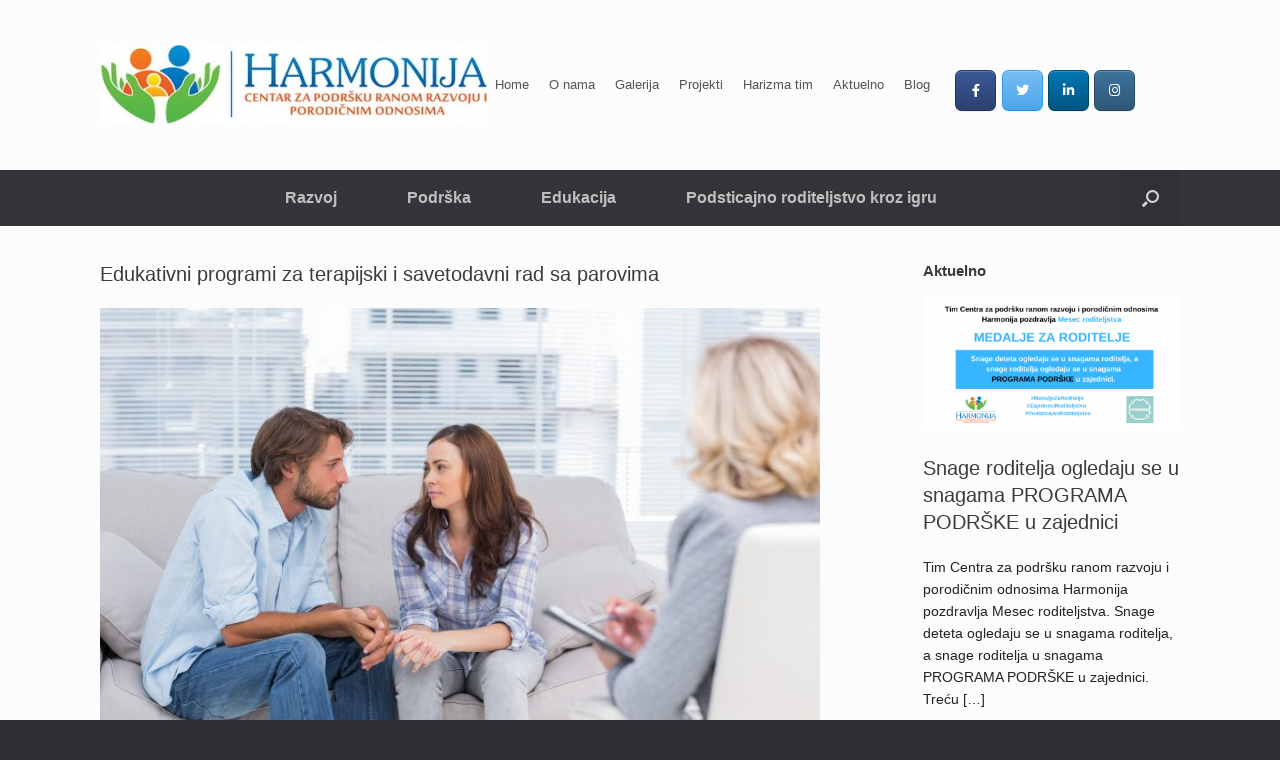

--- FILE ---
content_type: text/html; charset=UTF-8
request_url: http://centarharmonija.rs/?page_id=320
body_size: 31210
content:
<!DOCTYPE html><html lang="en-US"><head><meta charset="UTF-8" /><meta http-equiv="X-UA-Compatible" content="IE=10" /><link rel="profile" href="http://gmpg.org/xfn/11" /><link rel="pingback" href="http://centarharmonija.rs/xmlrpc.php" /><link media="all" href="http://centarharmonija.rs/wp-content/cache/autoptimize/css/autoptimize_abf5f3b73dbfff44913d54261229e13d.css" rel="stylesheet" /><style media="screen">#footer-widgets .widget{width:20%}#masthead-widgets .widget{width:100%}</style><title>Edukativni programi za terapijski i savetodavni rad sa parovima &#8211; Centar Harmonija</title> <script type="text/javascript" >function apbct_attach_event_handler__backend(elem, event, callback){                if(typeof window.addEventListener === "function") elem.addEventListener(event, callback);                else                                              elem.attachEvent(event, callback);            }            apbct_attach_event_handler__backend(window, 'load', function(){                ctSetCookie('ct_checkjs', '9679ea1b647c6dec510ba44e4a0cf252ca4e1c45803f538870ecddee4af018eb' );            });</script><link rel='dns-prefetch' href='//code.jquery.com' /><link rel='dns-prefetch' href='//maxcdn.bootstrapcdn.com' /><link rel='dns-prefetch' href='//s.w.org' /><link rel="alternate" type="application/rss+xml" title="Centar Harmonija &raquo; Feed" href="http://centarharmonija.rs/?feed=rss2" /><link rel="alternate" type="application/rss+xml" title="Centar Harmonija &raquo; Comments Feed" href="http://centarharmonija.rs/?feed=comments-rss2" /> <script type="text/javascript">window._wpemojiSettings = {"baseUrl":"https:\/\/s.w.org\/images\/core\/emoji\/11\/72x72\/","ext":".png","svgUrl":"https:\/\/s.w.org\/images\/core\/emoji\/11\/svg\/","svgExt":".svg","source":{"concatemoji":"http:\/\/centarharmonija.rs\/wp-includes\/js\/wp-emoji-release.min.js?ver=4.9.26"}};
			!function(e,a,t){var n,r,o,i=a.createElement("canvas"),p=i.getContext&&i.getContext("2d");function s(e,t){var a=String.fromCharCode;p.clearRect(0,0,i.width,i.height),p.fillText(a.apply(this,e),0,0);e=i.toDataURL();return p.clearRect(0,0,i.width,i.height),p.fillText(a.apply(this,t),0,0),e===i.toDataURL()}function c(e){var t=a.createElement("script");t.src=e,t.defer=t.type="text/javascript",a.getElementsByTagName("head")[0].appendChild(t)}for(o=Array("flag","emoji"),t.supports={everything:!0,everythingExceptFlag:!0},r=0;r<o.length;r++)t.supports[o[r]]=function(e){if(!p||!p.fillText)return!1;switch(p.textBaseline="top",p.font="600 32px Arial",e){case"flag":return s([55356,56826,55356,56819],[55356,56826,8203,55356,56819])?!1:!s([55356,57332,56128,56423,56128,56418,56128,56421,56128,56430,56128,56423,56128,56447],[55356,57332,8203,56128,56423,8203,56128,56418,8203,56128,56421,8203,56128,56430,8203,56128,56423,8203,56128,56447]);case"emoji":return!s([55358,56760,9792,65039],[55358,56760,8203,9792,65039])}return!1}(o[r]),t.supports.everything=t.supports.everything&&t.supports[o[r]],"flag"!==o[r]&&(t.supports.everythingExceptFlag=t.supports.everythingExceptFlag&&t.supports[o[r]]);t.supports.everythingExceptFlag=t.supports.everythingExceptFlag&&!t.supports.flag,t.DOMReady=!1,t.readyCallback=function(){t.DOMReady=!0},t.supports.everything||(n=function(){t.readyCallback()},a.addEventListener?(a.addEventListener("DOMContentLoaded",n,!1),e.addEventListener("load",n,!1)):(e.attachEvent("onload",n),a.attachEvent("onreadystatechange",function(){"complete"===a.readyState&&t.readyCallback()})),(n=t.source||{}).concatemoji?c(n.concatemoji):n.wpemoji&&n.twemoji&&(c(n.twemoji),c(n.wpemoji)))}(window,document,window._wpemojiSettings);</script> <script type='text/javascript' src='http://centarharmonija.rs/wp-includes/js/jquery/jquery.js?ver=1.12.4'></script> <script type='text/javascript'>var ctPublic = {"_ajax_nonce":"b99b65ca77","_rest_nonce":"3897f375a8","_ajax_url":"http:\/\/centarharmonija.rs\/wp-admin\/admin-ajax.php","_rest_url":"http:\/\/centarharmonija.rs\/index.php?rest_route=\/","data__set_cookies":"1","data__set_cookies__alt_sessions_type":"0","pixel__setting":"0","pixel__enabled":"","pixel__url":null};</script> <script type='text/javascript'>var ctNocache = {"ajaxurl":"http:\/\/centarharmonija.rs\/wp-admin\/admin-ajax.php","info_flag":"","set_cookies_flag":"1","blog_home":"http:\/\/centarharmonija.rs\/"};</script> <!--[if lt IE 9]> <script type='text/javascript' src='http://centarharmonija.rs/wp-content/themes/vantage/js/html5.min.js?ver=3.7.3'></script> <![endif]--> <!--[if (gte IE 6)&(lte IE 8)]> <script type='text/javascript' src='http://centarharmonija.rs/wp-content/themes/vantage/js/selectivizr.min.js?ver=1.0.2'></script> <![endif]--> <script type='text/javascript'>var mobileNav = {"search":{"url":"http:\/\/centarharmonija.rs","placeholder":"Search"},"text":{"navigate":"Menu","back":"Back","close":"Close"},"nextIconUrl":"http:\/\/centarharmonija.rs\/wp-content\/themes\/vantage\/inc\/mobilenav\/images\/next.png","mobileMenuClose":"<i class=\"fa fa-times\"><\/i>"};</script> <script type='text/javascript' src='//code.jquery.com/jquery-latest.min.js?ver=4.9.26'></script> <script type='text/javascript' src='//maxcdn.bootstrapcdn.com/bootstrap/2.3.2/js/bootstrap.min.js?ver=4.9.26'></script> <script type='text/javascript'>var GmediaGallery = {"ajaxurl":"http:\/\/centarharmonija.rs\/wp-admin\/admin-ajax.php","nonce":"ebab46626c","upload_dirurl":"http:\/\/centarharmonija.rs\/wp-content\/grand-media","plugin_dirurl":"http:\/\/centarharmonija.rs\/wp-content\/grand-media","license":"","license2":"","google_api_key":""};</script> <link rel='https://api.w.org/' href='http://centarharmonija.rs/index.php?rest_route=/' /><link rel="EditURI" type="application/rsd+xml" title="RSD" href="http://centarharmonija.rs/xmlrpc.php?rsd" /><link rel="wlwmanifest" type="application/wlwmanifest+xml" href="http://centarharmonija.rs/wp-includes/wlwmanifest.xml" /><meta name="generator" content="WordPress 4.9.26" /><link rel="canonical" href="http://centarharmonija.rs/?page_id=320" /><link rel='shortlink' href='http://centarharmonija.rs/?p=320' /><link rel="alternate" type="application/json+oembed" href="http://centarharmonija.rs/index.php?rest_route=%2Foembed%2F1.0%2Fembed&#038;url=http%3A%2F%2Fcentarharmonija.rs%2F%3Fpage_id%3D320" /><link rel="alternate" type="text/xml+oembed" href="http://centarharmonija.rs/index.php?rest_route=%2Foembed%2F1.0%2Fembed&#038;url=http%3A%2F%2Fcentarharmonija.rs%2F%3Fpage_id%3D320&#038;format=xml" /><meta name="viewport" content="width=device-width, initial-scale=1" /><link rel="icon" href="http://centarharmonija.rs/wp-content/uploads/2015/03/icon-54fa07cav1_site_icon-150x150.png" sizes="32x32" /><link rel="icon" href="http://centarharmonija.rs/wp-content/uploads/2015/03/icon-54fa07cav1_site_icon-300x300.png" sizes="192x192" /><link rel="apple-touch-icon-precomposed" href="http://centarharmonija.rs/wp-content/uploads/2015/03/icon-54fa07cav1_site_icon-300x300.png" /><meta name="msapplication-TileImage" content="http://centarharmonija.rs/wp-content/uploads/2015/03/icon-54fa07cav1_site_icon-300x300.png" /></head><body class="page-template-default page page-id-320 page-child parent-pageid-54 group-blog responsive layout-full no-js has-sidebar has-menu-search panels-style-force-full page-layout-default mobilenav"><div id="page-wrapper"><header id="masthead" class="site-header" role="banner"><div class="hgroup full-container "> <a href="http://centarharmonija.rs/" title="Centar Harmonija" rel="home" class="logo"><img src="http://centarharmonija.rs/wp-content/uploads/2015/01/harmonija-logo-100-e1422273523499.jpg"  class="logo-no-height-constrain"  width="387"  height="80"  alt="Centar Harmonija Logo"  /></a><div id="header-sidebar" class="no-logo-overlay"><aside id="nav_menu-3" class="widget widget_nav_menu"><div id="so-mobilenav-standard-1" data-id="1" class="so-mobilenav-standard"></div><div class="menu-gornji-container"><ul id="menu-gornji" class="menu"><li id="menu-item-352" class="menu-item menu-item-type-post_type menu-item-object-page menu-item-home menu-item-352"><a href="http://centarharmonija.rs/">Home</a></li><li id="menu-item-29" class="menu-item menu-item-type-post_type menu-item-object-page menu-item-has-children menu-item-29"><a href="http://centarharmonija.rs/?page_id=15">O nama</a><ul class="sub-menu"><li id="menu-item-30" class="menu-item menu-item-type-post_type menu-item-object-page menu-item-30"><a href="http://centarharmonija.rs/?page_id=16">Naš tim</a></li></ul></li><li id="menu-item-666" class="menu-item menu-item-type-post_type menu-item-object-page menu-item-666"><a href="http://centarharmonija.rs/?page_id=658">Galerija</a></li><li id="menu-item-665" class="menu-item menu-item-type-post_type menu-item-object-page menu-item-has-children menu-item-665"><a href="http://centarharmonija.rs/?page_id=660">Projekti</a><ul class="sub-menu"><li id="menu-item-1122" class="menu-item menu-item-type-taxonomy menu-item-object-category menu-item-1122"><a href="http://centarharmonija.rs/?cat=43">NS čita deci</a></li><li id="menu-item-1970" class="menu-item menu-item-type-post_type menu-item-object-page menu-item-1970"><a href="http://centarharmonija.rs/?page_id=1948">Medin čitalački centar</a></li></ul></li><li id="menu-item-664" class="menu-item menu-item-type-post_type menu-item-object-page menu-item-664"><a href="http://centarharmonija.rs/?page_id=662">Harizma tim</a></li><li id="menu-item-484" class="menu-item menu-item-type-taxonomy menu-item-object-category menu-item-484"><a href="http://centarharmonija.rs/?cat=7">Aktuelno</a></li><li id="menu-item-485" class="menu-item menu-item-type-taxonomy menu-item-object-category menu-item-485"><a href="http://centarharmonija.rs/?cat=8">Blog</a></li></ul></div><div id="so-mobilenav-mobile-1" data-id="1" class="so-mobilenav-mobile"></div><div class="menu-mobilenav-container"><ul id="mobile-nav-item-wrap-1" class="menu"><li><a href="#" class="mobilenav-main-link" data-id="1"><span class="mobile-nav-icon"></span>Menu</a></li></ul></div></aside><aside id="sow-social-media-buttons-2" class="widget widget_sow-social-media-buttons"><div class="so-widget-sow-social-media-buttons so-widget-sow-social-media-buttons-atom-20d1cd2bb294"><div class="social-media-button-container"> <a class="ow-button-hover sow-social-media-button-facebook-0 sow-social-media-button" title="Centar Harmonija on Facebook" aria-label="Centar Harmonija on Facebook" target="_blank" rel="noopener noreferrer" href="https://www.facebook.com/pages/Centar-za-podrku-ranom-razvoju-i-porodinim-odnosima-Harmonija/693866764029451" > <span> <span class="sow-icon-fontawesome sow-fab" data-sow-icon="&#xf39e;"
 ></span> </span> </a> <a class="ow-button-hover sow-social-media-button-twitter-0 sow-social-media-button" title="Centar Harmonija on Twitter" aria-label="Centar Harmonija on Twitter" target="_blank" rel="noopener noreferrer" href="https://twitter.com/HARMONIJACentar" > <span> <span class="sow-icon-fontawesome sow-fab" data-sow-icon="&#xf099;"
 ></span> </span> </a> <a class="ow-button-hover sow-social-media-button-linkedin-0 sow-social-media-button" title="Centar Harmonija on Linkedin" aria-label="Centar Harmonija on Linkedin" target="_blank" rel="noopener noreferrer" href="https://www.linkedin.com/profile/view?id=371166775&#038;authType=NAME_SEARCH&#038;authToken=l9wu&#038;locale=en_US&#038;trk=tyah2&#038;trkInfo=tarId1422305025666tascidx2-2-3" > <span> <span class="sow-icon-fontawesome sow-fab" data-sow-icon="&#xf0e1;"
 ></span> </span> </a> <a class="ow-button-hover sow-social-media-button-instagram-0 sow-social-media-button" title="Centar Harmonija on Instagram" aria-label="Centar Harmonija on Instagram" target="_blank" rel="noopener noreferrer" href="http://instagram.com/centarharmonija/" > <span> <span class="sow-icon-fontawesome sow-fab" data-sow-icon="&#xf16d;"
 ></span> </span> </a> <a class="ow-button-hover sow-social-media-button--0 sow-social-media-button" title="Centar Harmonija on " aria-label="Centar Harmonija on " target="_blank" rel="noopener noreferrer" > <span> </span> </a></div></div></aside></div></div><nav role="navigation" class="site-navigation main-navigation primary use-sticky-menu mobile-navigation"><div class="full-container"><div id="search-icon"><div id="search-icon-icon"><div class="vantage-icon-search"></div></div><form method="get" class="searchform" action="http://centarharmonija.rs/" role="search"> <label for='s' class='screen-reader-text'>Search for:</label> <input type="search" name="s" class="field" name="s" value="" placeholder="Search"/></form></div><div id="so-mobilenav-standard-2" data-id="2" class="so-mobilenav-standard"></div><div class="menu-donji-container"><ul id="menu-donji" class="menu"><li id="menu-item-73" class="menu-item menu-item-type-post_type menu-item-object-page menu-item-has-children menu-item-73"><a href="http://centarharmonija.rs/?page_id=35">Razvoj</a><ul class="sub-menu"><li id="menu-item-70" class="menu-item menu-item-type-post_type menu-item-object-page menu-item-has-children menu-item-70"><a href="http://centarharmonija.rs/?page_id=37">Partnerski odnosi</a><ul class="sub-menu"><li id="menu-item-493" class="menu-item menu-item-type-post_type menu-item-object-page menu-item-493"><a href="http://centarharmonija.rs/?page_id=233">Procena parova</a></li><li id="menu-item-495" class="menu-item menu-item-type-post_type menu-item-object-page menu-item-495"><a href="http://centarharmonija.rs/?page_id=245">Programi obogaćivanja partnerskih odnosa i pripreme za brak</a></li><li id="menu-item-494" class="menu-item menu-item-type-post_type menu-item-object-page menu-item-494"><a href="http://centarharmonija.rs/?page_id=238">Programi za parove koji se suočavaju sa sterilitetom</a></li></ul></li><li id="menu-item-72" class="menu-item menu-item-type-post_type menu-item-object-page menu-item-has-children menu-item-72"><a href="http://centarharmonija.rs/?page_id=40">Porodica</a><ul class="sub-menu"><li id="menu-item-471" class="menu-item menu-item-type-post_type menu-item-object-page menu-item-471"><a href="http://centarharmonija.rs/?page_id=464">Programi osnaživanja roditeljstva</a></li><li id="menu-item-473" class="menu-item menu-item-type-post_type menu-item-object-page menu-item-473"><a href="http://centarharmonija.rs/?page_id=466">Programi za usvojiteljske porodice</a></li><li id="menu-item-472" class="menu-item menu-item-type-post_type menu-item-object-page menu-item-472"><a href="http://centarharmonija.rs/?page_id=468">Programi za porodice dece sa smetnjama u razvoju</a></li><li id="menu-item-684" class="menu-item menu-item-type-post_type menu-item-object-page menu-item-684"><a href="http://centarharmonija.rs/?page_id=682">Programi za trudnice i buduće tate</a></li></ul></li><li id="menu-item-71" class="menu-item menu-item-type-post_type menu-item-object-page menu-item-has-children menu-item-71"><a href="http://centarharmonija.rs/?page_id=42">Deca</a><ul class="sub-menu"><li id="menu-item-534" class="menu-item menu-item-type-post_type menu-item-object-page menu-item-534"><a href="http://centarharmonija.rs/?page_id=530">Program pripreme za polazak u školu</a></li><li id="menu-item-1316" class="menu-item menu-item-type-post_type menu-item-object-page menu-item-1316"><a href="http://centarharmonija.rs/?page_id=1309">Rani razvoj</a></li></ul></li></ul></li><li id="menu-item-65" class="menu-item menu-item-type-post_type menu-item-object-page menu-item-has-children menu-item-65"><a href="http://centarharmonija.rs/?page_id=44">Podrška</a><ul class="sub-menu"><li id="menu-item-69" class="menu-item menu-item-type-post_type menu-item-object-page menu-item-69"><a href="http://centarharmonija.rs/?page_id=46">Individualna psihoterapija</a></li><li id="menu-item-68" class="menu-item menu-item-type-post_type menu-item-object-page menu-item-68"><a href="http://centarharmonija.rs/?page_id=48">Partnerska i bračna psihoterapija</a></li><li id="menu-item-67" class="menu-item menu-item-type-post_type menu-item-object-page menu-item-67"><a href="http://centarharmonija.rs/?page_id=50">Porodična psihoterapija</a></li><li id="menu-item-66" class="menu-item menu-item-type-post_type menu-item-object-page menu-item-66"><a href="http://centarharmonija.rs/?page_id=52">Terapija igrom</a></li></ul></li><li id="menu-item-437" class="menu-item menu-item-type-post_type menu-item-object-page current-page-ancestor current-menu-ancestor current_page_ancestor menu-item-has-children menu-item-437"><a href="http://centarharmonija.rs/?page_id=435">Edukacija</a><ul class="sub-menu"><li id="menu-item-61" class="menu-item menu-item-type-post_type menu-item-object-page current-page-ancestor current-menu-ancestor current-menu-parent current-page-parent current_page_parent current_page_ancestor menu-item-has-children menu-item-61"><a href="http://centarharmonija.rs/?page_id=54">Edukativni programi za stručnjake</a><ul class="sub-menu"><li id="menu-item-483" class="menu-item menu-item-type-post_type menu-item-object-page menu-item-483"><a href="http://centarharmonija.rs/?page_id=278">Rad sa decom i porodicom</a></li><li id="menu-item-482" class="menu-item menu-item-type-post_type menu-item-object-page menu-item-482"><a href="http://centarharmonija.rs/?page_id=296">Rad sa rizičnim porodicama</a></li><li id="menu-item-481" class="menu-item menu-item-type-post_type menu-item-object-page menu-item-481"><a href="http://centarharmonija.rs/?page_id=305">Rad sa porodicama dece sa smetnjama u razvoju</a></li><li id="menu-item-480" class="menu-item menu-item-type-post_type menu-item-object-page current-menu-item page_item page-item-320 current_page_item menu-item-480"><a href="http://centarharmonija.rs/?page_id=320">Terapijski i savetodavni rad sa parovima</a></li></ul></li><li id="menu-item-62" class="menu-item menu-item-type-post_type menu-item-object-page menu-item-62"><a href="http://centarharmonija.rs/?page_id=60">Umrežavanje stručnjaka</a></li></ul></li><li id="menu-item-1547" class="menu-item menu-item-type-post_type menu-item-object-page menu-item-has-children menu-item-1547"><a href="http://centarharmonija.rs/?page_id=1503">Podsticajno roditeljstvo kroz igru</a><ul class="sub-menu"><li id="menu-item-1544" class="menu-item menu-item-type-post_type menu-item-object-page menu-item-1544"><a href="http://centarharmonija.rs/?page_id=1539">O programu</a></li><li id="menu-item-1546" class="menu-item menu-item-type-post_type menu-item-object-page menu-item-1546"><a href="http://centarharmonija.rs/?page_id=1533">Razigrana učionica</a></li><li id="menu-item-1545" class="menu-item menu-item-type-post_type menu-item-object-page menu-item-1545"><a href="http://centarharmonija.rs/?page_id=1537">Roditeljski kutak</a></li></ul></li></ul></div><div id="so-mobilenav-mobile-2" data-id="2" class="so-mobilenav-mobile"></div><div class="menu-mobilenav-container"><ul id="mobile-nav-item-wrap-2" class="menu"><li><a href="#" class="mobilenav-main-link" data-id="2"><span class="mobile-nav-icon"></span>Menu</a></li></ul></div></div></nav></header><div id="main" class="site-main"><div class="full-container"><div id="primary" class="content-area"><div id="content" class="site-content" role="main"><article id="post-320" class="post-320 page type-page status-publish post"><div class="entry-main"><header class="entry-header"><h1 class="entry-title">Edukativni programi za terapijski i savetodavni rad sa parovima</h1></header><div class="entry-content"><p><a href="http://centarharmonija.rs/wp-content/uploads/2015/01/Edukacija-04.jpg"><img class="alignnone wp-image-285 size-large" src="http://centarharmonija.rs/wp-content/uploads/2015/01/Edukacija-04-1024x683.jpg" alt="Couple looking to each other during therapy session while therap" width="720" height="480" srcset="http://centarharmonija.rs/wp-content/uploads/2015/01/Edukacija-04-1024x683.jpg 1024w, http://centarharmonija.rs/wp-content/uploads/2015/01/Edukacija-04-768x512.jpg 768w, http://centarharmonija.rs/wp-content/uploads/2015/01/Edukacija-04-300x200.jpg 300w, http://centarharmonija.rs/wp-content/uploads/2015/01/Edukacija-04-272x182.jpg 272w" sizes="(max-width: 720px) 100vw, 720px" /></a></p><p><strong>PROCENA PAROVA U KONTEKTSU PREDBRAČNOG SAVETOVANJA PREPARE TEHNIKOM </strong></p><p>VODITELJ EDUKACIJE: Jelena Branković</p><p>EDUKACIJA JE NAMENJENA: psiholozima, psihoterapeutima i savetnicima  koji se bave savetovanjem i psihoterapijom u partnerskom kontekstu, stručnjacima koji se bave savetodavnim radom sa mladima.</p><p>CILJ EDUKACIJE:</p><ul><li>pružiti učesnicima znanja o specifičnim karakteristikama partnerskih odnosa među mladima i specifičnim karakteristikama partnerskih odnosa pre braka, kao i informacije o razvojnim karakteristikama koje oblikuju partnerski odnos u prvim godinama braka.</li><li>upoznati učesnike sa značajem procene partnerskog odnosa različitim tehnikama u kontekstu savetovanja mladih i predbračnog savetovanja</li><li>upoznati učesnike sa različitim tehnikama za procenu parova, a detaljno sa PREPARE tehnikom</li><li>razvijanje veština interpretacije rezultata dobijenih PREPARE tehnikom i njihovo korišćenje u savetodavnom radu.</li></ul><p>PROGRAM OBUHVATA SLEDEĆE OBLASTI:</p><ul><li>SPECIFIČNOSTI PARTNERSKIH ODNOSA PRE BRAKA</li><li>METODE I TEHNIKE PROCENE PAROVA</li><li>PREPARE TEHNIKA ZA PROCENU PAROVA – sadržaj, način primene i interpretacija rezultata</li><li>PREPARE TEHNIKA KAO BAZA ZA DALJI SAVETODAVNI RAD SA PAROM – planiranje savetodavnog procesa na osnovu rezultata</li></ul><p>TRAJANJE: 2 dana (16 sati)</p><p>AKREDITACIJA: Seminar je prijavljen Komori Socijalnih radnika Srbije kao edukacija bez provere znanja i zaposleni u sferi socijalne zaštite učestvovanjem ostvaruju 5 bodova</p><hr /><p>&nbsp;</p><p><strong>KURS IZ PARTNERSKOG SAVETOVANJA</strong></p><p>VODITELJ EDUKACIJE: Jelena Branković</p><p>EDUKACIJE JE NAMENJENA polaznicima psihoterapijskih edukacija svih pravaca i svima kojima su za savetodavni ili psihoterapijski rad korisna znanja iz oblasti  partnerskih odnosa.</p><p>EDUKACIJA OBUHVATA SLEDEĆE OBLASTI I TEME:</p><p>DEO 1 &#8211; RAZVOJNI PROCESI U PARTNERSKOM ODNOSU</p><ol><li>Ciljevi, zadaci i oblici partnerskog savetovanja</li><li>Funkcionalnost partnerskog odnosa i tehnike procene parova</li><li>Razvoj braka – implikacije za savetodavni rad sa parovima</li><li>Oblici i planiranje predbračnog savetovanja</li><li>Planiranje i vođenje grupe parova</li></ol><p>DEO 2 &#8211; PRISTUPI U RADU SA PAROVIMA</p><ol><li>Sistemski pristupi u radu sa parovima</li><li>Kognitivno bihejvioralni pristup u radu sa parovima</li><li>Primena teorije afektivne vezanosti u radu sa parovima</li><li>Koterapijski rad u savetovanju parova</li><li>Rodne predrasude i bračni odnosi – implikacije za svetodavni rad sa parovima</li></ol><p>TRAJANJE: 10 susreta po 4 sata (ukupno 40 sati) koji se realizuju dva puta mesečno</p></div></div></article></div></div><div id="secondary" class="widget-area" role="complementary"><aside id="siteorigin-panels-postloop-2" class="widget widget_siteorigin-panels-postloop"><h3 class="widget-title">Aktuelno</h3><article id="post-1937" class="post-1937 post type-post status-publish format-standard has-post-thumbnail hentry category-aktuelno post-with-thumbnail post-with-thumbnail-large"><div class="entry-main"><header class="entry-header"><div class="entry-thumbnail"> <a href="http://centarharmonija.rs/?p=1937"><img width="720" height="380" src="http://centarharmonija.rs/wp-content/uploads/2021/07/snimak-2-fotografija-720x380.png" class="attachment-post-thumbnail size-post-thumbnail wp-post-image" alt="" /></a></div><h1 class="entry-title"><a href="http://centarharmonija.rs/?p=1937" title="Permalink to Snage roditelja ogledaju se u snagama PROGRAMA PODRŠKE u zajednici" rel="bookmark">Snage roditelja ogledaju se u snagama PROGRAMA PODRŠKE u zajednici</a></h1><div class="entry-meta"> Posted on <a href="http://centarharmonija.rs/?p=1937" title="20:05" rel="bookmark"><time class="entry-date" datetime="2021-07-09T20:05:43+00:00">09/07/2021</time></a><time class="updated" datetime="2022-11-22T12:11:15+00:00">22/11/2022</time> <span class="byline"> by <span class="author vcard"><a class="url fn n" href="http://centarharmonija.rs/?author=1169" title="View all posts by Web Admin" rel="author">Web Admin</a></span></span></div></header><div class="entry-content"><p>Tim Centra za podršku ranom razvoju i porodičnim odnosima Harmonija pozdravlja Mesec roditeljstva. Snage deteta ogledaju se u snagama roditelja, a snage roditelja u snagama PROGRAMA PODRŠKE u zajednici. Treću [&hellip;]</p></div></div></article><article id="post-1933" class="post-1933 post type-post status-publish format-standard has-post-thumbnail hentry category-aktuelno post-with-thumbnail post-with-thumbnail-large"><div class="entry-main"><header class="entry-header"><div class="entry-thumbnail"> <a href="http://centarharmonija.rs/?p=1933"><img width="720" height="380" src="http://centarharmonija.rs/wp-content/uploads/2021/07/snimak-1-fotografija-720x380.png" class="attachment-post-thumbnail size-post-thumbnail wp-post-image" alt="" /></a></div><h1 class="entry-title"><a href="http://centarharmonija.rs/?p=1933" title="Permalink to Negujmo roditeljstvo za srećan život i deteta i roditelja" rel="bookmark">Negujmo roditeljstvo za srećan život i deteta i roditelja</a></h1><div class="entry-meta"> Posted on <a href="http://centarharmonija.rs/?p=1933" title="19:50" rel="bookmark"><time class="entry-date" datetime="2021-07-09T19:50:20+00:00">09/07/2021</time></a><time class="updated" datetime="2022-11-22T12:11:15+00:00">22/11/2022</time> <span class="byline"> by <span class="author vcard"><a class="url fn n" href="http://centarharmonija.rs/?author=1169" title="View all posts by Web Admin" rel="author">Web Admin</a></span></span></div></header><div class="entry-content"><p>Patronažne sestre Doma zdravlja Novi Sad i treneri programa ~Podsticajno roditeljstvo kroz igru~ pozdravljaju Mesec roditeljstva. Treću godinu za redom UNICEF globalno u junu mesecu obeležava Mesec roditeljstva. Ove godine [&hellip;]</p></div></div></article><article id="post-1846" class="post-1846 post type-post status-publish format-standard has-post-thumbnail hentry category-aktuelno post-with-thumbnail post-with-thumbnail-large"><div class="entry-main"><header class="entry-header"><div class="entry-thumbnail"> <a href="http://centarharmonija.rs/?p=1846"><img width="720" height="380" src="http://centarharmonija.rs/wp-content/uploads/2021/06/Unicef-YT-4-720x380.jpg" class="attachment-post-thumbnail size-post-thumbnail wp-post-image" alt="" /></a></div><h1 class="entry-title"><a href="http://centarharmonija.rs/?p=1846" title="Permalink to UNICEF-ov vebinar &#8220;Od igre se raste kao od spanaća&#8221;" rel="bookmark">UNICEF-ov vebinar &#8220;Od igre se raste kao od spanaća&#8221;</a></h1><div class="entry-meta"> Posted on <a href="http://centarharmonija.rs/?p=1846" title="09:17" rel="bookmark"><time class="entry-date" datetime="2021-06-27T09:17:35+00:00">27/06/2021</time></a><time class="updated" datetime="2022-11-22T12:11:15+00:00">22/11/2022</time> <span class="byline"> by <span class="author vcard"><a class="url fn n" href="http://centarharmonija.rs/?author=1169" title="View all posts by Web Admin" rel="author">Web Admin</a></span></span></div></header><div class="entry-content"><p>Poštovani, Čast nam je da Vas pozovemo na vebinar za roditelje ~Od igre se raste kao od spanaća~ kojim 1. jula 2021. u 18h otvaramo UNICEF-ovu onlajn školu roditeljstva, serijal vebinara i onlajn razgovora [&hellip;]</p></div></div></article><nav role="navigation" id="nav-below" class="site-navigation paging-navigation"><h2 class="assistive-text">Post navigation</h2><div class='pagination'><span aria-current='page' class='page-numbers current'>1</span> <a class='page-numbers' href='http://centarharmonija.rs/?page_id=320&#038;paged=2'>2</a> <a class='page-numbers' href='http://centarharmonija.rs/?page_id=320&#038;paged=3'>3</a> <a class='page-numbers' href='http://centarharmonija.rs/?page_id=320&#038;paged=4'>4</a> <a class='page-numbers' href='http://centarharmonija.rs/?page_id=320&#038;paged=5'>5</a> <a class='page-numbers' href='http://centarharmonija.rs/?page_id=320&#038;paged=6'>6</a> <span class="page-numbers dots">&hellip;</span> <a class='page-numbers' href='http://centarharmonija.rs/?page_id=320&#038;paged=25'>25</a> <a class="next page-numbers" href="http://centarharmonija.rs/?page_id=320&#038;paged=2">Next &raquo;</a></div></nav></aside></div></div></div><footer id="colophon" class="site-footer" role="contentinfo"><div id="footer-widgets" class="full-container"><aside id="recent-posts-3" class="widget widget_recent_entries"><h3 class="widget-title">Poslednje objave:</h3><ul><li> <a href="http://centarharmonija.rs/?p=1937">Snage roditelja ogledaju se u snagama PROGRAMA PODRŠKE u zajednici</a></li><li> <a href="http://centarharmonija.rs/?p=1933">Negujmo roditeljstvo za srećan život i deteta i roditelja</a></li><li> <a href="http://centarharmonija.rs/?p=1846">UNICEF-ov vebinar &#8220;Od igre se raste kao od spanaća&#8221;</a></li></ul></aside><aside id="text-2" class="widget widget_text"><h3 class="widget-title">Kontakt:</h3><div class="textwidget"><p>Kornelija Stankovića 39, 4 sprat, stan 20<br /> Novi Sad<br /> 064/253 8508<br /> harmonija.c@gmail.com<br /> Radno vreme 09.00-21.00</p></div></aside><aside id="meta-2" class="widget widget_meta"><h3 class="widget-title">Meta</h3><ul><li><a href="http://centarharmonija.rs/wp-login.php">Log in</a></li><li><a href="http://centarharmonija.rs/?feed=rss2">Entries <abbr title="Really Simple Syndication">RSS</abbr></a></li><li><a href="http://centarharmonija.rs/?feed=comments-rss2">Comments <abbr title="Really Simple Syndication">RSS</abbr></a></li><li><a href="https://wordpress.org/" title="Powered by WordPress, state-of-the-art semantic personal publishing platform.">WordPress.org</a></li></ul></aside></div><div id="site-info"> Centar Harmonija Novi Sad 2017..&nbsp;</div><div id="theme-attribution">A <a href="https://siteorigin.com">SiteOrigin</a> Theme</div></footer></div> <script type="text/javascript" >window.addEventListener('DOMContentLoaded', function () {
					setTimeout(function(){
						if( document.querySelectorAll('[name^=ct_checkjs]').length > 0 ) {
							apbct_public_sendREST(
			                    'js_keys__get',
			                    { callback: apbct_js_keys__set_input_value }
			                )
			            } 
					},0);					   
				});</script><a href="#" id="scroll-to-top" class="scroll-to-top" title="Back To Top"><span class="vantage-icon-arrow-up"></span></a><link rel='stylesheet' id='so-css-vantage-css'  href='http://centarharmonija.rs/wp-content/cache/autoptimize/css/autoptimize_single_f475c187326dbb9c8acc73169b8f7982.css?ver=1550649292' type='text/css' media='all' /> <script defer src="http://centarharmonija.rs/wp-content/cache/autoptimize/js/autoptimize_a0f100c05c1d9457a343380bf0819801.js"></script></body></html>

--- FILE ---
content_type: text/html; charset=UTF-8
request_url: http://centarharmonija.rs/wp-admin/admin-ajax.php?0.06432181284242833
body_size: 75
content:
9679ea1b647c6dec510ba44e4a0cf252ca4e1c45803f538870ecddee4af018eb

--- FILE ---
content_type: text/css
request_url: http://centarharmonija.rs/wp-content/cache/autoptimize/css/autoptimize_single_f475c187326dbb9c8acc73169b8f7982.css?ver=1550649292
body_size: 170
content:
.widget_circleicon-widget .circle-icon-box p.text{text-align:justify;font-size:14px}#menu-donji.menu{text-align:center}.textwidget p:last-child{text-align:justify}.textwidget p:first-child{font-size:14px}body.has-menu-search .main-navigation ul{opacity:.8}